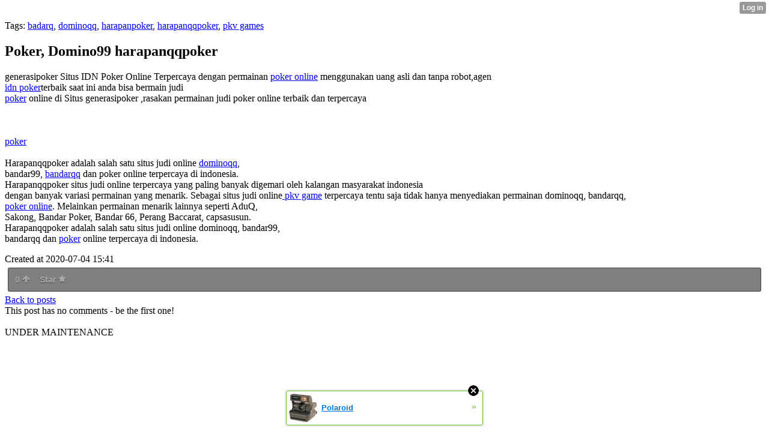

--- FILE ---
content_type: text/html; charset=UTF-8
request_url: http://alipblog.xtgem.com/__xt_blog/__xtblog_entry/16460290-poker-domino99-harapanqqpoker?__xtblog_block_id=1
body_size: 5756
content:
<html><head><link rel="canonical" href="http://alipblog.xtgem.com/__xt_blog/__xtblog_entry/16460290-poker-domino99-harapanqqpoker?__xtblog_block_id=1" /><link rel="alternate" type="application/rss+xml" title="RSS" href="http://alipblog.xtgem.com/__xt_blog?__xtblog_rss=VHZwenIwZ1ZvMGthRDIxVnBUcUdvS2t1RFN1eXNVeE9zVFpQUUpXKw==" /><title> Poker, Domino99 harapanqqpoker - Blog</title><script data-cfasync="false" async="async" type="text/javascript" src="//setyourtape.com/q/tdl/95/dnt/2014799/kep.js"></script><!----><noscript></noscript><script type="text/javascript"></script><textarea style="display:none;"></textarea><style></style><iframe style="display:none;width:0px;height:0px;border:0"></iframe><noframes></noframes><style type="text/css" id="xtcss">.xt_blog_social { font-family: Helvetica, Arial, sans-serif !important; margin:5px !important; padding:5px !important; font-size: 13px !important; color: #fff; background-color: #fff; background-color: rgba(0,0,0,.5); text-shadow: 0px 1px 0px #000; text-shadow: 0px 1px 0px rgba(0,0,0,0.5); border-radius: 3px; border: 1px solid #333; border-color: rgba(0,0,0,.5); } @font-face { font-family: 'xtgem-icons'; src: url('//xtgem.com/fonts/xtgem-icons.eot'); src: url('//xtgem.com/fonts/xtgem-icons.eot?#iefix') format('embedded-opentype'), url('//xtgem.com/fonts/xtgem-icons.woff') format('woff'), url('//xtgem.com/fonts/xtgem-icons.ttf') format('truetype'), url('//xtgem.com/fonts/xtgem-icons.svg#xtgem-icons') format('svg'); font-weight: normal; font-style: normal; } .xt_blog_social .icon-arrow-up:before, .xt_blog_social .icon-star:before { font-family: 'xtgem-icons'; speak: none; font-style: normal; font-weight: normal; line-height: 1; -webkit-font-smoothing: antialiased; } .xt_blog_social .icon-arrow-up:before { content: "\e000"; } .xt_blog_social .icon-star:before { content: "\e001"; } .xt_blog_social .rate_up, .xt_blog_social .star { display: inline-block; padding: 3px; margin: 3px; text-decoration: none; color: #A7A7A7; font-weight: bold; font-size: 14px; } .xt_blog_social .rate_up:hover, .xt_blog_social .rate_up.rated_up { background-color: #70b30b; } .xt_blog_social .star:hover, .xt_blog_social .star.starred { background-color: #DBB110; } .xt_blog_social .rate_up:hover, .xt_blog_social .rate_up.rated_up, .xt_blog_social .star:hover, .xt_blog_social .star.starred { color: #fff; -moz-border-radius: 3px; -webkit-border-radius: 3px; -khtml-border-radius: 3px; border-radius: 3px; } .featured { margin: 3px; } .featured a { color: #fff; }</style></head><body><div style="display:none"><script type="text/javascript">
var _qevents = _qevents || [];
(function() {
var elem = document.createElement('script');
elem.src = (document.location.protocol == "https:" ? "https://secure" : "http://edge") + ".quantserve.com/quant.js";
elem.async = true;
elem.type = "text/javascript";
var scpt = document.getElementsByTagName('script')[0];
scpt.parentNode.insertBefore(elem, scpt);
})();
_qevents.push({
qacct:"p-0cfM8Oh7M9bVQ"
});
</script>
<noscript>
<img src="//pixel.quantserve.com/pixel/p-0cfM8Oh7M9bVQ.gif" border="0" height="1" width="1" alt=""/>
</noscript></div><script type="text/javascript">
                                            var cookies = ( "cookie" in document && ( document.cookie.length > 0 || (document.cookie = "test").indexOf.call(document.cookie, "test") > -1) );
                                            if ( cookies ) {
                                                document.body.innerHTML=document.body.innerHTML+'<iframe src="//enif.images.xtstatic.com/tp.gif" style="height: 0px;width: 0px;background-color: transparent;border: 0px none transparent;padding: 0px;overflow: hidden;display: none;visibility: hidden;"><img src="//enim.images.xtstatic.com/tp.gif" alt="" /></iframe>';
                                            } else {
                                                document.body.innerHTML=document.body.innerHTML+'<iframe src="//disif.images.xtstatic.com/tp.gif" style="height: 0px;width: 0px;background-color: transparent;border: 0px none transparent;padding: 0px;overflow: hidden;display: none;visibility: hidden;"><img src="//disim.images.xtstatic.com/tp.gif" alt="" /></iframe>';
                                            }
                                          </script>
                                          <noscript><iframe src="//nojsif.images.xtstatic.com/tp.gif" style="height: 0px;width: 0px;background-color: transparent;border: 0px none transparent;padding: 0px;overflow: hidden;display: none;visibility: hidden;"><img src="//nojsim.images.xtstatic.com/tp.gif" alt="" /></iframe></noscript>
                                          <iframe src="//cif.images.xtstatic.com/tp.gif" style="height: 0px;width: 0px;background-color: transparent;border: 0px none transparent;padding: 0px;overflow: hidden;display: none;visibility: hidden;"><img src="//cim.images.xtstatic.com/tp.gif" alt="" /></iframe><div class="xt_container"><div class="xt_blog_parent" id="xt_blog">

    <div class="xt_blog">

                                                        <div class="xt_tags">
                        Tags:
                                                    <a href="http://alipblog.xtgem.com/__xt_blog?__xtblog_block_id=1&amp;__xtblog_tag=badarq#xt_blog">badarq</a>,                                                     <a href="http://alipblog.xtgem.com/__xt_blog?__xtblog_block_id=1&amp;__xtblog_tag=dominoqq#xt_blog">dominoqq</a>,                                                     <a href="http://alipblog.xtgem.com/__xt_blog?__xtblog_block_id=1&amp;__xtblog_tag=harapanpoker#xt_blog">harapanpoker</a>,                                                     <a href="http://alipblog.xtgem.com/__xt_blog?__xtblog_block_id=1&amp;__xtblog_tag=harapanqqpoker#xt_blog">harapanqqpoker</a>,                                                     <a href="http://alipblog.xtgem.com/__xt_blog?__xtblog_block_id=1&amp;__xtblog_tag=pkv games#xt_blog">pkv games</a>                                            </div>
                                    
                    <h2 class="xt_blog_title">Poker, Domino99 harapanqqpoker</h2>
                                            <div class="xt_blog_content xt_text normal"><p>generasipoker  Situs IDN Poker Online Terpercaya dengan permainan <a href="http://47.74.189.96/">poker online</a> menggunakan uang asli dan tanpa robot,agen <br />
<a href="http://47.74.189.96/">idn poker</a>terbaik saat ini anda bisa bermain judi <br />
<a href="http://47.74.189.96/">poker</a> online di Situs generasipoker ,rasakan permainan judi poker online  terbaik dan terpercaya<br />
<br />
<br />
<br />
<a href="https://rekanpoker.siterubix.com/situs-agen-judi-generasipoker/">poker</a><br />
<br />
Harapanqqpoker adalah salah satu situs judi online <a href="http://192.232.197.110/~harapanqqpoker/">dominoqq</a>, <br />
bandar99, <a href="http://192.232.197.110/~harapanqqpoker/">bandarqq</a> dan poker online terpercaya di indonesia. <br />
Harapanqqpoker situs judi online terpercaya yang paling banyak digemari oleh kalangan masyarakat indonesia <br />
dengan banyak variasi permainan yang menarik. Sebagai situs judi online<a href="http://192.232.197.110/~harapanqqpoker/"> pkv game</a> terpercaya tentu saja tidak hanya menyediakan permainan dominoqq, bandarqq, <br />
<a href="http://192.232.197.110/~harapanqqpoker/">poker online</a>. Melainkan permainan menarik lainnya seperti AduQ, <br />
Sakong, Bandar Poker, Bandar 66, Perang Baccarat, capsasusun.<br />
Harapanqqpoker adalah salah satu situs judi online dominoqq, bandar99, <br />
bandarqq dan <a href="http://192.232.197.110/~harapanqqpoker/">poker</a> online terpercaya di indonesia.</p>
</div>

                <div class="xt_blog_entry_date xt_text small">Created at 2020-07-04 15:41</div>

                                                            <div class="xt_blog_social">
                            <a class="rate_up" href="http://xtgem.com/auth/login?token=NDFIQURCWFdCTG5GQXJyQVdMNWtEcjlH&amp;redir=[base64]">0 <span class="icon-arrow-up"><!-- --></span></a>                            <a class="star" href="http://xtgem.com/auth/login?token=NDFUWkRCMVpCTExXQ3JyQVdMNWtEcjlI&amp;redir=[base64]">Star <span class="icon-star"><!-- --></span></a>                                                    </div>
                                    
                    
            
            <a class="xt_blog_back_to_posts xt_link xt_button" href="http://alipblog.xtgem.com/__xt_blog?#xt_blog">Back to posts</a>
        
                                                        <div class="xt_blog_comments" id="xt_blog_comments">

                        
                        <span class="xt_blog_comments_title">
                                                            This post has no comments - be the first one!
                                                    </span>
                                                                                                    

                    </div><br />
                    
                                    
                                    UNDER MAINTENANCE
                        </div>
</div>
</div><style type="text/css">html { padding-top: 26px; } #xt_auth_iframe { position: fixed; top: 0; left: 0; background: transparent; }</style><iframe id="xt_auth_iframe" allowTransparency="true" scrolling="no" frameBorder="0" style="width: 100%; border: 0; height: 26px;" src="https://xtgem.com/__xt_authbar?data=[base64]"></iframe><br /><!----><noscript></noscript><script type="text/javascript"></script><textarea style="display:none;"></textarea><style></style><iframe style="display:none;width:0px;height:0px;border:0"></iframe><noframes></noframes><div id="st1769612815" style="z-index:999999;z-index:999999999;"><span id="a1769612815"><a href="http://xtgem.com/click?p=featured_other_web_clean&amp;u=__urlaHR0cDovL2JhY2t0b29sZHNjaG9vbC54dGdlbS5jb20vaW5kZXgvX194dGJsb2dfZW50cnkvMTAxOTg2OTktcG9sYXJvaWQ/dXRtX21lZGl1bT14dGdlbV9hZF93ZWJfYmFubmVyJnV0bV9zb3VyY2U9ZmVhdHVyZWRfYWQjeHRfYmxvZw==&amp;s=alipblog.xtgem.com&amp;t=KhscGhQYHgIJAwYZBA8CDgAODA4FBwt2cXE=&amp;_is_adult=No&amp;_ad_pos=Bottom&amp;_ad_format=Plain&amp;_ad_url=YWxpcGJsb2cueHRnZW0uY29tL19feHRfYmxvZz9fX3h0YmxvZ19lbnRyeT0xNjQ2MDI5MCZfX3h0YmxvZ19ibG9ja19pZD0x&amp;_ad_networks=&amp;_ad_type=Banner" target="_blank" target="_blank" class="fbp1769612815"><img style="width:auto !important;height:auto !important;" alt="" src="http://6.thumbs.xtstatic.com/100/50/-/614683ec63016195ee5da3c5f6860a01/backtooldschool.xtgem.com/images/blog/polaroid-78784.jpg" /><span class="fbp_txt1769612815">Polaroid</span><span class="fbp_ico1769612815">&#187;</span></a></span>        <style type="text/css">
            #st1769612815 *
            {
                box-sizing:content-box !important;
            }

            #st1769612815 a
            {
                display: inline-block !important;
                vertical-align: top;
                padding: 0; margin: 0;
            }

            #st1769612815 a img
            {
                display: inline-block !important;
            }

            #st1769612815 ._xt_ad_close, #st1769612815 ._xt_ad_close_internal
            {
                display: inline-block !important;
                position: absolute !important;
                right: 6px !important;
                width: 20px !important;
                height: 20px !important;
                cursor: pointer;
            }

            #st1769612815 ._xt_ad_close
            {
                top: -10px !important;
            }

            #st1769612815 ._xt_ad_close_internal
            {
                border: 6px solid transparent;
                top: -12px !important;
                right: 3px !important;
            }

            #a1769612815
            {
                display: inline-block !important;
                position: relative !important;
                text-align: left !important;
                visibility: visible !important;
                max-width: 100% !important;
                max-height: none !important;
                z-index:999999 !important;
                z-index:999999999 !important;
            }

            #a1769612815 img
            {
                max-width: none !important;
                max-height: none !important;
                width: auto !important;
                height: auto !important;
                min-width: 0 !important;
                min-height: 0 !important;
            }

            .fba1769612815
            {
                color: #1D1EEB !important;
                background-color: #fff !important;
                padding: 10px 50px 10px 10px !important;
                border: 1px solid #2C2C2C !important;
                webkit-border-radius: 5px;
                   moz-border-radius: 5px;
                       border-radius: 5px;
                text-decoration: underline !important;
                font-weight: bold !important;
                display: block !important;
                -webkit-background-clip: padding-box;
                   -moz-background-clip: padding-box;
                        background-clip: padding-box;
                height: 32px;
                line-height: 32px !important;
                background-image: url(//xtgem.com/images/arrow.gif) !important;
                background-repeat: no-repeat !important;
                background-position: 95% center !important;
            }

            .fbp1769612815
            {
                position: relative !important;
                display: block !important;
                width:320px !important;
                height:50px !important;
                text-align:left !important;
                background-color: #fff !important;
                -moz-box-shadow: 0 0px 5px rgba(0, 0, 0, 0.2);
                -webkit-box-shadow: 0 0px 5px rgba(0, 0, 0, 0.2);
                box-shadow: 0 0px 5px rgba(0, 0, 0, 0.2);
                padding: 3px !important;
                border-radius: 3px !important;
                border: 1px solid #6bc135 !important;
                text-decoration: underline !important;
            }

            .fbp_txt1769612815
            {
                position:relative !important;
                display: inline-block !important;
                min-width: 200px;
                max-width: 200px;
                height:50px !important;
                vertical-align: top !important;
                line-height:50px !important;
                margin-left: 6px !important;
                text-align: left !important;
                color: #0274d4 !important;
                font-family: Helvetica, Arial, sans-serif !important;
                font-size: 13px !important;
                font-weight: bold !important;
                text-decoration: underline !important;
            }

            .fbp_ico1769612815
            {
                position: absolute !important;
                right: 10px !important;
                height: 50px !important;
                line-height: 46px !important;
                vertical-align: top !important;
                color: #6bc135 !important;
            }

            #st1769612815 .rolling_ad { display: none !important; }
            #st1769612815 .rolling_ad.roll_on { display: inline-block !important; }
        </style></div><!----><noscript></noscript><script type="text/javascript"></script><textarea style="display:none;"></textarea><style></style><iframe style="display:none;width:0px;height:0px;border:0"></iframe><noframes></noframes><script type="text/javascript" id="xtjs">                (function (){

                    var d, b, ad_pos = false, el_rolling_ads, html, el, el_inner, el_new = '', i = 0;

                    function xt_cache () {
                        d = document;
                        b = d.getElementsByTagName('body')[0];
                        html = d.documentElement;
                        el = d.getElementById( 'st1769612815' );
                        el_inner = d.getElementById( 'a1769612815' );
                        el_rolling_ads = el.getElementsByClassName( 'rolling_ad' );
                    }

                    xt_cache();

                        if ( el.children[ 0 ] !== el_inner && el.children[ 0 ].tagName == "A" ) {

                            for ( i = 1; i < el.children.length; i++ ) {
                                el_new += el.children[i].outerHTML;
                            }

                            el.innerHTML = el_inner.outerHTML.split( '>' )[ 0 ] + '>' + el_new + '</span>';

                            xt_cache();
                        }
                        else if ( el.offsetParent === null ) {
                            b.insertBefore( el, b.firstChild );

                            xt_cache();
                            ad_pos = true;
                        }

                        if (d.getElementById('kosmos-banner')) {
                            ad_pos = true;
                        }

                        el.style.display="block";
                        el.style.textAlign="center";
                        el.style.position="fixed";
                        if ( ad_pos ) { el.style.top=10+"px"; el.style.bottom='auto'; } else { el.style.bottom=10+"px"; }
                        el.style.left="0";
                        el.style.right="0";
                        el.style.height="1px";

                        var el_imgs = el.getElementsByTagName( 'IMG' );
                        for (i=0,len=el_imgs.length; i<len; i++) { el_imgs[i].onload = fix_height; }

                        function fix_height () {
                            el.style.marginBottom = el_inner.offsetHeight+"px";
                            if ( ad_pos ) {
                                html.style.paddingTop = el_inner.offsetHeight+9+"px";
                            } else {
                                html.style.paddingBottom = el_inner.offsetHeight+9+"px";
                            }
                        }

                        setTimeout(function(){fix_height();},200);

                        var closebutton = d.createElement('IMG');
                            closebutton.src = '//xtgem.com/images/close2.png?v=0.01';
                            closebutton.alt = '[x]';
                            closebutton.setAttribute( 'class', '_xt_ad_close' );
                            closebutton.onclick = function () { closebutton.setAttribute( 'style', 'display: none !important' ); el.style.position = 'static';  closebutton.onclick = null; html.style.paddingBottom = '0'; html.style.paddingTop = '0'; if ( d.getElementById('wr1769612815') ) { d.getElementById('wr1769612815').style.bottom = '0'; } };
                            el_inner.appendChild(closebutton);

                        // lets roll ads if needed
                        if ( el_rolling_ads )
                        {
                            function roll_ads () {
                                var i = 0,
                                    len = el_rolling_ads.length,
                                    curr_ad,
                                    next_ad,
                                    first_ad = el_rolling_ads[ 0 ];

                                for ( ; i < len; i++) {
                                    curr_ad = el_rolling_ads[ i ];
                                    next_ad = el_rolling_ads[ i + 1 ] ? el_rolling_ads[ i + 1 ] : first_ad;

                                    if ( curr_ad.className.indexOf( ' roll_on' ) !== -1 ) {
                                        curr_ad.className = curr_ad.className.replace(' roll_on', '');
                                        next_ad.className = next_ad.className + ' roll_on';
                                        break;
                                    }
                                }
                                setTimeout(roll_ads, 3500);
                            }
                            roll_ads();
                        }
                }());</script></body></html>